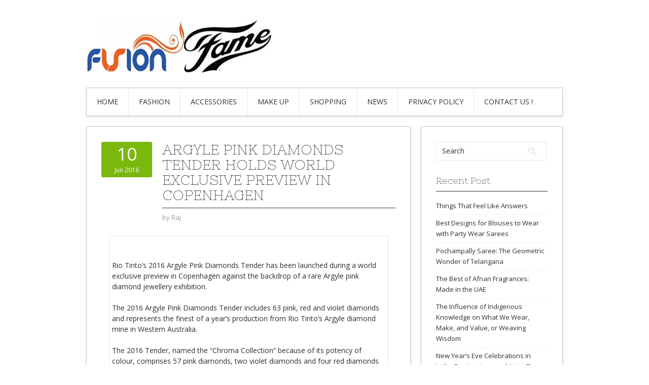

--- FILE ---
content_type: text/html; charset=UTF-8
request_url: https://fusionfame.com/argyle-pink-diamonds-tender-holds-world-exclusive-preview-copenhagen/
body_size: 11157
content:
<!DOCTYPE html>
<html lang="en-US">
<head>
<meta charset="UTF-8">
<meta name="viewport" content="width=device-width, initial-scale=1">
<link rel="profile" href="https://gmpg.org/xfn/11">
<link rel="pingback" href="https://fusionfame.com/xmlrpc.php">
<link rel="stylesheet" href="https://fusionfame.com/wp-content/themes/contango/style.css" type="text/css" media="all" />

<meta name='robots' content='index, follow, max-image-preview:large, max-snippet:-1, max-video-preview:-1' />
	<style>img:is([sizes="auto" i], [sizes^="auto," i]) { contain-intrinsic-size: 3000px 1500px }</style>
	
	<!-- This site is optimized with the Yoast SEO plugin v25.7 - https://yoast.com/wordpress/plugins/seo/ -->
	<title>Argyle Pink Diamonds Tender holds world exclusive preview in Copenhagen - Fusion Fame</title>
	<link rel="canonical" href="https://fusionfame.com/argyle-pink-diamonds-tender-holds-world-exclusive-preview-copenhagen/" />
	<meta property="og:locale" content="en_US" />
	<meta property="og:type" content="article" />
	<meta property="og:title" content="Argyle Pink Diamonds Tender holds world exclusive preview in Copenhagen - Fusion Fame" />
	<meta property="og:description" content="Rio Tinto’s 2016 Argyle Pink Diamonds Tender has been launched during a world exclusive preview in Copenhagen against the backdrop of a rare Argyle pink diamond jewellery exhibition. The 2016 Argyle Pink Diamonds Tender includes 63 pink, red and violet diamonds and represents the finest of a year’s production from Rio Tinto’s Argyle diamond mine &hellip; Read More &rarr;" />
	<meta property="og:url" content="https://fusionfame.com/argyle-pink-diamonds-tender-holds-world-exclusive-preview-copenhagen/" />
	<meta property="og:site_name" content="Fusion Fame" />
	<meta property="article:published_time" content="2016-06-10T07:00:48+00:00" />
	<meta property="og:image" content="https://fusionfame.com/wp-content/uploads/2016/06/JNA_0608_14673_CP01.jpg" />
	<meta property="og:image:width" content="250" />
	<meta property="og:image:height" content="167" />
	<meta property="og:image:type" content="image/jpeg" />
	<meta name="author" content="Raj" />
	<meta name="twitter:card" content="summary_large_image" />
	<meta name="twitter:label1" content="Written by" />
	<meta name="twitter:data1" content="Raj" />
	<meta name="twitter:label2" content="Est. reading time" />
	<meta name="twitter:data2" content="2 minutes" />
	<script type="application/ld+json" class="yoast-schema-graph">{"@context":"https://schema.org","@graph":[{"@type":"WebPage","@id":"https://fusionfame.com/argyle-pink-diamonds-tender-holds-world-exclusive-preview-copenhagen/","url":"https://fusionfame.com/argyle-pink-diamonds-tender-holds-world-exclusive-preview-copenhagen/","name":"Argyle Pink Diamonds Tender holds world exclusive preview in Copenhagen - Fusion Fame","isPartOf":{"@id":"https://fusionfame.com/#website"},"primaryImageOfPage":{"@id":"https://fusionfame.com/argyle-pink-diamonds-tender-holds-world-exclusive-preview-copenhagen/#primaryimage"},"image":{"@id":"https://fusionfame.com/argyle-pink-diamonds-tender-holds-world-exclusive-preview-copenhagen/#primaryimage"},"thumbnailUrl":"https://fusionfame.com/wp-content/uploads/2016/06/JNA_0608_14673_CP01.jpg","datePublished":"2016-06-10T07:00:48+00:00","author":{"@id":"https://fusionfame.com/#/schema/person/753907d15fd143c8bf59239a827f94e3"},"breadcrumb":{"@id":"https://fusionfame.com/argyle-pink-diamonds-tender-holds-world-exclusive-preview-copenhagen/#breadcrumb"},"inLanguage":"en-US","potentialAction":[{"@type":"ReadAction","target":["https://fusionfame.com/argyle-pink-diamonds-tender-holds-world-exclusive-preview-copenhagen/"]}]},{"@type":"ImageObject","inLanguage":"en-US","@id":"https://fusionfame.com/argyle-pink-diamonds-tender-holds-world-exclusive-preview-copenhagen/#primaryimage","url":"https://fusionfame.com/wp-content/uploads/2016/06/JNA_0608_14673_CP01.jpg","contentUrl":"https://fusionfame.com/wp-content/uploads/2016/06/JNA_0608_14673_CP01.jpg","width":250,"height":167},{"@type":"BreadcrumbList","@id":"https://fusionfame.com/argyle-pink-diamonds-tender-holds-world-exclusive-preview-copenhagen/#breadcrumb","itemListElement":[{"@type":"ListItem","position":1,"name":"Home","item":"https://fusionfame.com/"},{"@type":"ListItem","position":2,"name":"Argyle Pink Diamonds Tender holds world exclusive preview in Copenhagen"}]},{"@type":"WebSite","@id":"https://fusionfame.com/#website","url":"https://fusionfame.com/","name":"Fusion Fame","description":"The Ultimate Secret Of Fusion Fame","potentialAction":[{"@type":"SearchAction","target":{"@type":"EntryPoint","urlTemplate":"https://fusionfame.com/?s={search_term_string}"},"query-input":{"@type":"PropertyValueSpecification","valueRequired":true,"valueName":"search_term_string"}}],"inLanguage":"en-US"},{"@type":"Person","@id":"https://fusionfame.com/#/schema/person/753907d15fd143c8bf59239a827f94e3","name":"Raj","image":{"@type":"ImageObject","inLanguage":"en-US","@id":"https://fusionfame.com/#/schema/person/image/","url":"https://secure.gravatar.com/avatar/c81c4e5952a91f62b9a716d29a52175aa1955ef6bd5013b4c35cdf5288e1b13a?s=96&d=mm&r=g","contentUrl":"https://secure.gravatar.com/avatar/c81c4e5952a91f62b9a716d29a52175aa1955ef6bd5013b4c35cdf5288e1b13a?s=96&d=mm&r=g","caption":"Raj"},"url":"https://fusionfame.com/author/rajdeep/"}]}</script>
	<!-- / Yoast SEO plugin. -->


<link rel='dns-prefetch' href='//fonts.googleapis.com' />
<link rel="alternate" type="application/rss+xml" title="Fusion Fame &raquo; Feed" href="https://fusionfame.com/feed/" />
<link rel="alternate" type="application/rss+xml" title="Fusion Fame &raquo; Comments Feed" href="https://fusionfame.com/comments/feed/" />
<script type="text/javascript">
/* <![CDATA[ */
window._wpemojiSettings = {"baseUrl":"https:\/\/s.w.org\/images\/core\/emoji\/16.0.1\/72x72\/","ext":".png","svgUrl":"https:\/\/s.w.org\/images\/core\/emoji\/16.0.1\/svg\/","svgExt":".svg","source":{"concatemoji":"https:\/\/fusionfame.com\/wp-includes\/js\/wp-emoji-release.min.js?ver=6.8.2"}};
/*! This file is auto-generated */
!function(s,n){var o,i,e;function c(e){try{var t={supportTests:e,timestamp:(new Date).valueOf()};sessionStorage.setItem(o,JSON.stringify(t))}catch(e){}}function p(e,t,n){e.clearRect(0,0,e.canvas.width,e.canvas.height),e.fillText(t,0,0);var t=new Uint32Array(e.getImageData(0,0,e.canvas.width,e.canvas.height).data),a=(e.clearRect(0,0,e.canvas.width,e.canvas.height),e.fillText(n,0,0),new Uint32Array(e.getImageData(0,0,e.canvas.width,e.canvas.height).data));return t.every(function(e,t){return e===a[t]})}function u(e,t){e.clearRect(0,0,e.canvas.width,e.canvas.height),e.fillText(t,0,0);for(var n=e.getImageData(16,16,1,1),a=0;a<n.data.length;a++)if(0!==n.data[a])return!1;return!0}function f(e,t,n,a){switch(t){case"flag":return n(e,"\ud83c\udff3\ufe0f\u200d\u26a7\ufe0f","\ud83c\udff3\ufe0f\u200b\u26a7\ufe0f")?!1:!n(e,"\ud83c\udde8\ud83c\uddf6","\ud83c\udde8\u200b\ud83c\uddf6")&&!n(e,"\ud83c\udff4\udb40\udc67\udb40\udc62\udb40\udc65\udb40\udc6e\udb40\udc67\udb40\udc7f","\ud83c\udff4\u200b\udb40\udc67\u200b\udb40\udc62\u200b\udb40\udc65\u200b\udb40\udc6e\u200b\udb40\udc67\u200b\udb40\udc7f");case"emoji":return!a(e,"\ud83e\udedf")}return!1}function g(e,t,n,a){var r="undefined"!=typeof WorkerGlobalScope&&self instanceof WorkerGlobalScope?new OffscreenCanvas(300,150):s.createElement("canvas"),o=r.getContext("2d",{willReadFrequently:!0}),i=(o.textBaseline="top",o.font="600 32px Arial",{});return e.forEach(function(e){i[e]=t(o,e,n,a)}),i}function t(e){var t=s.createElement("script");t.src=e,t.defer=!0,s.head.appendChild(t)}"undefined"!=typeof Promise&&(o="wpEmojiSettingsSupports",i=["flag","emoji"],n.supports={everything:!0,everythingExceptFlag:!0},e=new Promise(function(e){s.addEventListener("DOMContentLoaded",e,{once:!0})}),new Promise(function(t){var n=function(){try{var e=JSON.parse(sessionStorage.getItem(o));if("object"==typeof e&&"number"==typeof e.timestamp&&(new Date).valueOf()<e.timestamp+604800&&"object"==typeof e.supportTests)return e.supportTests}catch(e){}return null}();if(!n){if("undefined"!=typeof Worker&&"undefined"!=typeof OffscreenCanvas&&"undefined"!=typeof URL&&URL.createObjectURL&&"undefined"!=typeof Blob)try{var e="postMessage("+g.toString()+"("+[JSON.stringify(i),f.toString(),p.toString(),u.toString()].join(",")+"));",a=new Blob([e],{type:"text/javascript"}),r=new Worker(URL.createObjectURL(a),{name:"wpTestEmojiSupports"});return void(r.onmessage=function(e){c(n=e.data),r.terminate(),t(n)})}catch(e){}c(n=g(i,f,p,u))}t(n)}).then(function(e){for(var t in e)n.supports[t]=e[t],n.supports.everything=n.supports.everything&&n.supports[t],"flag"!==t&&(n.supports.everythingExceptFlag=n.supports.everythingExceptFlag&&n.supports[t]);n.supports.everythingExceptFlag=n.supports.everythingExceptFlag&&!n.supports.flag,n.DOMReady=!1,n.readyCallback=function(){n.DOMReady=!0}}).then(function(){return e}).then(function(){var e;n.supports.everything||(n.readyCallback(),(e=n.source||{}).concatemoji?t(e.concatemoji):e.wpemoji&&e.twemoji&&(t(e.twemoji),t(e.wpemoji)))}))}((window,document),window._wpemojiSettings);
/* ]]> */
</script>
<style id='wp-emoji-styles-inline-css' type='text/css'>

	img.wp-smiley, img.emoji {
		display: inline !important;
		border: none !important;
		box-shadow: none !important;
		height: 1em !important;
		width: 1em !important;
		margin: 0 0.07em !important;
		vertical-align: -0.1em !important;
		background: none !important;
		padding: 0 !important;
	}
</style>
<link rel='stylesheet' id='wp-block-library-css' href='https://fusionfame.com/wp-includes/css/dist/block-library/style.min.css?ver=6.8.2' type='text/css' media='all' />
<style id='classic-theme-styles-inline-css' type='text/css'>
/*! This file is auto-generated */
.wp-block-button__link{color:#fff;background-color:#32373c;border-radius:9999px;box-shadow:none;text-decoration:none;padding:calc(.667em + 2px) calc(1.333em + 2px);font-size:1.125em}.wp-block-file__button{background:#32373c;color:#fff;text-decoration:none}
</style>
<style id='global-styles-inline-css' type='text/css'>
:root{--wp--preset--aspect-ratio--square: 1;--wp--preset--aspect-ratio--4-3: 4/3;--wp--preset--aspect-ratio--3-4: 3/4;--wp--preset--aspect-ratio--3-2: 3/2;--wp--preset--aspect-ratio--2-3: 2/3;--wp--preset--aspect-ratio--16-9: 16/9;--wp--preset--aspect-ratio--9-16: 9/16;--wp--preset--color--black: #000000;--wp--preset--color--cyan-bluish-gray: #abb8c3;--wp--preset--color--white: #ffffff;--wp--preset--color--pale-pink: #f78da7;--wp--preset--color--vivid-red: #cf2e2e;--wp--preset--color--luminous-vivid-orange: #ff6900;--wp--preset--color--luminous-vivid-amber: #fcb900;--wp--preset--color--light-green-cyan: #7bdcb5;--wp--preset--color--vivid-green-cyan: #00d084;--wp--preset--color--pale-cyan-blue: #8ed1fc;--wp--preset--color--vivid-cyan-blue: #0693e3;--wp--preset--color--vivid-purple: #9b51e0;--wp--preset--gradient--vivid-cyan-blue-to-vivid-purple: linear-gradient(135deg,rgba(6,147,227,1) 0%,rgb(155,81,224) 100%);--wp--preset--gradient--light-green-cyan-to-vivid-green-cyan: linear-gradient(135deg,rgb(122,220,180) 0%,rgb(0,208,130) 100%);--wp--preset--gradient--luminous-vivid-amber-to-luminous-vivid-orange: linear-gradient(135deg,rgba(252,185,0,1) 0%,rgba(255,105,0,1) 100%);--wp--preset--gradient--luminous-vivid-orange-to-vivid-red: linear-gradient(135deg,rgba(255,105,0,1) 0%,rgb(207,46,46) 100%);--wp--preset--gradient--very-light-gray-to-cyan-bluish-gray: linear-gradient(135deg,rgb(238,238,238) 0%,rgb(169,184,195) 100%);--wp--preset--gradient--cool-to-warm-spectrum: linear-gradient(135deg,rgb(74,234,220) 0%,rgb(151,120,209) 20%,rgb(207,42,186) 40%,rgb(238,44,130) 60%,rgb(251,105,98) 80%,rgb(254,248,76) 100%);--wp--preset--gradient--blush-light-purple: linear-gradient(135deg,rgb(255,206,236) 0%,rgb(152,150,240) 100%);--wp--preset--gradient--blush-bordeaux: linear-gradient(135deg,rgb(254,205,165) 0%,rgb(254,45,45) 50%,rgb(107,0,62) 100%);--wp--preset--gradient--luminous-dusk: linear-gradient(135deg,rgb(255,203,112) 0%,rgb(199,81,192) 50%,rgb(65,88,208) 100%);--wp--preset--gradient--pale-ocean: linear-gradient(135deg,rgb(255,245,203) 0%,rgb(182,227,212) 50%,rgb(51,167,181) 100%);--wp--preset--gradient--electric-grass: linear-gradient(135deg,rgb(202,248,128) 0%,rgb(113,206,126) 100%);--wp--preset--gradient--midnight: linear-gradient(135deg,rgb(2,3,129) 0%,rgb(40,116,252) 100%);--wp--preset--font-size--small: 13px;--wp--preset--font-size--medium: 20px;--wp--preset--font-size--large: 36px;--wp--preset--font-size--x-large: 42px;--wp--preset--spacing--20: 0.44rem;--wp--preset--spacing--30: 0.67rem;--wp--preset--spacing--40: 1rem;--wp--preset--spacing--50: 1.5rem;--wp--preset--spacing--60: 2.25rem;--wp--preset--spacing--70: 3.38rem;--wp--preset--spacing--80: 5.06rem;--wp--preset--shadow--natural: 6px 6px 9px rgba(0, 0, 0, 0.2);--wp--preset--shadow--deep: 12px 12px 50px rgba(0, 0, 0, 0.4);--wp--preset--shadow--sharp: 6px 6px 0px rgba(0, 0, 0, 0.2);--wp--preset--shadow--outlined: 6px 6px 0px -3px rgba(255, 255, 255, 1), 6px 6px rgba(0, 0, 0, 1);--wp--preset--shadow--crisp: 6px 6px 0px rgba(0, 0, 0, 1);}:where(.is-layout-flex){gap: 0.5em;}:where(.is-layout-grid){gap: 0.5em;}body .is-layout-flex{display: flex;}.is-layout-flex{flex-wrap: wrap;align-items: center;}.is-layout-flex > :is(*, div){margin: 0;}body .is-layout-grid{display: grid;}.is-layout-grid > :is(*, div){margin: 0;}:where(.wp-block-columns.is-layout-flex){gap: 2em;}:where(.wp-block-columns.is-layout-grid){gap: 2em;}:where(.wp-block-post-template.is-layout-flex){gap: 1.25em;}:where(.wp-block-post-template.is-layout-grid){gap: 1.25em;}.has-black-color{color: var(--wp--preset--color--black) !important;}.has-cyan-bluish-gray-color{color: var(--wp--preset--color--cyan-bluish-gray) !important;}.has-white-color{color: var(--wp--preset--color--white) !important;}.has-pale-pink-color{color: var(--wp--preset--color--pale-pink) !important;}.has-vivid-red-color{color: var(--wp--preset--color--vivid-red) !important;}.has-luminous-vivid-orange-color{color: var(--wp--preset--color--luminous-vivid-orange) !important;}.has-luminous-vivid-amber-color{color: var(--wp--preset--color--luminous-vivid-amber) !important;}.has-light-green-cyan-color{color: var(--wp--preset--color--light-green-cyan) !important;}.has-vivid-green-cyan-color{color: var(--wp--preset--color--vivid-green-cyan) !important;}.has-pale-cyan-blue-color{color: var(--wp--preset--color--pale-cyan-blue) !important;}.has-vivid-cyan-blue-color{color: var(--wp--preset--color--vivid-cyan-blue) !important;}.has-vivid-purple-color{color: var(--wp--preset--color--vivid-purple) !important;}.has-black-background-color{background-color: var(--wp--preset--color--black) !important;}.has-cyan-bluish-gray-background-color{background-color: var(--wp--preset--color--cyan-bluish-gray) !important;}.has-white-background-color{background-color: var(--wp--preset--color--white) !important;}.has-pale-pink-background-color{background-color: var(--wp--preset--color--pale-pink) !important;}.has-vivid-red-background-color{background-color: var(--wp--preset--color--vivid-red) !important;}.has-luminous-vivid-orange-background-color{background-color: var(--wp--preset--color--luminous-vivid-orange) !important;}.has-luminous-vivid-amber-background-color{background-color: var(--wp--preset--color--luminous-vivid-amber) !important;}.has-light-green-cyan-background-color{background-color: var(--wp--preset--color--light-green-cyan) !important;}.has-vivid-green-cyan-background-color{background-color: var(--wp--preset--color--vivid-green-cyan) !important;}.has-pale-cyan-blue-background-color{background-color: var(--wp--preset--color--pale-cyan-blue) !important;}.has-vivid-cyan-blue-background-color{background-color: var(--wp--preset--color--vivid-cyan-blue) !important;}.has-vivid-purple-background-color{background-color: var(--wp--preset--color--vivid-purple) !important;}.has-black-border-color{border-color: var(--wp--preset--color--black) !important;}.has-cyan-bluish-gray-border-color{border-color: var(--wp--preset--color--cyan-bluish-gray) !important;}.has-white-border-color{border-color: var(--wp--preset--color--white) !important;}.has-pale-pink-border-color{border-color: var(--wp--preset--color--pale-pink) !important;}.has-vivid-red-border-color{border-color: var(--wp--preset--color--vivid-red) !important;}.has-luminous-vivid-orange-border-color{border-color: var(--wp--preset--color--luminous-vivid-orange) !important;}.has-luminous-vivid-amber-border-color{border-color: var(--wp--preset--color--luminous-vivid-amber) !important;}.has-light-green-cyan-border-color{border-color: var(--wp--preset--color--light-green-cyan) !important;}.has-vivid-green-cyan-border-color{border-color: var(--wp--preset--color--vivid-green-cyan) !important;}.has-pale-cyan-blue-border-color{border-color: var(--wp--preset--color--pale-cyan-blue) !important;}.has-vivid-cyan-blue-border-color{border-color: var(--wp--preset--color--vivid-cyan-blue) !important;}.has-vivid-purple-border-color{border-color: var(--wp--preset--color--vivid-purple) !important;}.has-vivid-cyan-blue-to-vivid-purple-gradient-background{background: var(--wp--preset--gradient--vivid-cyan-blue-to-vivid-purple) !important;}.has-light-green-cyan-to-vivid-green-cyan-gradient-background{background: var(--wp--preset--gradient--light-green-cyan-to-vivid-green-cyan) !important;}.has-luminous-vivid-amber-to-luminous-vivid-orange-gradient-background{background: var(--wp--preset--gradient--luminous-vivid-amber-to-luminous-vivid-orange) !important;}.has-luminous-vivid-orange-to-vivid-red-gradient-background{background: var(--wp--preset--gradient--luminous-vivid-orange-to-vivid-red) !important;}.has-very-light-gray-to-cyan-bluish-gray-gradient-background{background: var(--wp--preset--gradient--very-light-gray-to-cyan-bluish-gray) !important;}.has-cool-to-warm-spectrum-gradient-background{background: var(--wp--preset--gradient--cool-to-warm-spectrum) !important;}.has-blush-light-purple-gradient-background{background: var(--wp--preset--gradient--blush-light-purple) !important;}.has-blush-bordeaux-gradient-background{background: var(--wp--preset--gradient--blush-bordeaux) !important;}.has-luminous-dusk-gradient-background{background: var(--wp--preset--gradient--luminous-dusk) !important;}.has-pale-ocean-gradient-background{background: var(--wp--preset--gradient--pale-ocean) !important;}.has-electric-grass-gradient-background{background: var(--wp--preset--gradient--electric-grass) !important;}.has-midnight-gradient-background{background: var(--wp--preset--gradient--midnight) !important;}.has-small-font-size{font-size: var(--wp--preset--font-size--small) !important;}.has-medium-font-size{font-size: var(--wp--preset--font-size--medium) !important;}.has-large-font-size{font-size: var(--wp--preset--font-size--large) !important;}.has-x-large-font-size{font-size: var(--wp--preset--font-size--x-large) !important;}
:where(.wp-block-post-template.is-layout-flex){gap: 1.25em;}:where(.wp-block-post-template.is-layout-grid){gap: 1.25em;}
:where(.wp-block-columns.is-layout-flex){gap: 2em;}:where(.wp-block-columns.is-layout-grid){gap: 2em;}
:root :where(.wp-block-pullquote){font-size: 1.5em;line-height: 1.6;}
</style>
<link rel='stylesheet' id='toc-screen-css' href='https://fusionfame.com/wp-content/plugins/table-of-contents-plus/screen.min.css?ver=2411.1' type='text/css' media='all' />
<link rel='stylesheet' id='contango-css-960-css' href='https://fusionfame.com/wp-content/themes/contango/lib/css/960.css?ver=6.8.2' type='text/css' media='all' />
<link rel='stylesheet' id='contango-google-fonts-css' href='https://fonts.googleapis.com/css?family=Open+Sans%7CNixie+One&#038;ver=6.8.2' type='text/css' media='all' />
<script type="text/javascript" src="https://fusionfame.com/wp-includes/js/jquery/jquery.min.js?ver=3.7.1" id="jquery-core-js"></script>
<script type="text/javascript" src="https://fusionfame.com/wp-includes/js/jquery/jquery-migrate.min.js?ver=3.4.1" id="jquery-migrate-js"></script>
<link rel="https://api.w.org/" href="https://fusionfame.com/wp-json/" /><link rel="alternate" title="JSON" type="application/json" href="https://fusionfame.com/wp-json/wp/v2/posts/1066" /><link rel="EditURI" type="application/rsd+xml" title="RSD" href="https://fusionfame.com/xmlrpc.php?rsd" />
<meta name="generator" content="WordPress 6.8.2" />
<link rel='shortlink' href='https://fusionfame.com/?p=1066' />
<link rel="alternate" title="oEmbed (JSON)" type="application/json+oembed" href="https://fusionfame.com/wp-json/oembed/1.0/embed?url=https%3A%2F%2Ffusionfame.com%2Fargyle-pink-diamonds-tender-holds-world-exclusive-preview-copenhagen%2F" />
<link rel="alternate" title="oEmbed (XML)" type="text/xml+oembed" href="https://fusionfame.com/wp-json/oembed/1.0/embed?url=https%3A%2F%2Ffusionfame.com%2Fargyle-pink-diamonds-tender-holds-world-exclusive-preview-copenhagen%2F&#038;format=xml" />
<style type="text/css">body.custom-background { background: #ffffff; }</style>
</head>

<body data-rsssl=1 class="wp-singular post-template-default single single-post postid-1066 single-format-standard custom-background wp-theme-contango">
<div id="page" class="wrapper hfeed site">

  <header id="masthead" class="site-header" role="banner">
    <div class="container_16 clearfix">
      <div class="grid_16">
        <div id="headimg">

    
  <div id="logo-image">
    <a href="https://fusionfame.com/"><img src="https://fusionfame.com/wp-content/uploads/2016/04/cropped-1st.jpg" width="366" height="113" alt="Fusion Fame" /></a>
  </div><!-- end of #logo -->
  
  
</div>      </div>
    </div>
  </header><!-- #masthead -->


  <div class="container_16 clearfix">
    <nav id="site-navigation" class="grid_16 main-navigation" role="navigation">
      <div class="menu clearfix"><ul id="menu-home" class="sf-menu"><li id="menu-item-582" class="menu-item menu-item-type-custom menu-item-object-custom menu-item-home menu-item-582"><a href="https://fusionfame.com/">Home</a></li>
<li id="menu-item-588" class="menu-item menu-item-type-taxonomy menu-item-object-category menu-item-has-children menu-item-588"><a href="https://fusionfame.com/category/fashion/">Fashion</a>
<ul class="sub-menu">
	<li id="menu-item-587" class="menu-item menu-item-type-taxonomy menu-item-object-category menu-item-587"><a href="https://fusionfame.com/category/designer-collection/">Designer Collection</a></li>
	<li id="menu-item-586" class="menu-item menu-item-type-taxonomy menu-item-object-category menu-item-586"><a href="https://fusionfame.com/category/apparels/">Apparels</a></li>
</ul>
</li>
<li id="menu-item-585" class="menu-item menu-item-type-taxonomy menu-item-object-category menu-item-has-children menu-item-585"><a href="https://fusionfame.com/category/accessories/">Accessories</a>
<ul class="sub-menu">
	<li id="menu-item-589" class="menu-item menu-item-type-taxonomy menu-item-object-category current-post-ancestor current-menu-parent current-post-parent menu-item-589"><a href="https://fusionfame.com/category/jewellery/">Jewellery</a></li>
	<li id="menu-item-592" class="menu-item menu-item-type-taxonomy menu-item-object-category menu-item-592"><a href="https://fusionfame.com/category/perfume/">Perfume</a></li>
</ul>
</li>
<li id="menu-item-590" class="menu-item menu-item-type-taxonomy menu-item-object-category menu-item-590"><a href="https://fusionfame.com/category/make-up/">Make Up</a></li>
<li id="menu-item-593" class="menu-item menu-item-type-taxonomy menu-item-object-category menu-item-593"><a href="https://fusionfame.com/category/shopping/">Shopping</a></li>
<li id="menu-item-591" class="menu-item menu-item-type-taxonomy menu-item-object-category menu-item-591"><a href="https://fusionfame.com/category/news/">News</a></li>
<li id="menu-item-7526" class="menu-item menu-item-type-post_type menu-item-object-page menu-item-7526"><a href="https://fusionfame.com/privacy-policy/">Privacy Policy</a></li>
<li id="menu-item-7527" class="menu-item menu-item-type-post_type menu-item-object-page menu-item-7527"><a href="https://fusionfame.com/contact-us/">Contact Us !</a></li>
</ul></div>    </nav><!-- #site-navigation -->
  </div>
<div id="content" class="site-content clearfix">

      
  <div class="container_16 clearfix">
    
    <div class="grid_11">
      
      <div id="primary" class="content-area">
        <main id="main" class="site-main" role="main">
  	  
      	  
                      
                            
                <article id="post-1066" class="post-1066 post type-post status-publish format-standard has-post-thumbnail hentry category-jewellery tag-argyle tag-copenhagen tag-diamonds tag-exclusive tag-holds tag-in tag-pink tag-preview tag-tender tag-world">
  
  <div class="entry-meta-group clearfix">
    <div class="grid_2 alpha">
      <time class="entry-date entry-time updated" datetime="2016-06-10T07:00:48+00:00"><a href="https://fusionfame.com/argyle-pink-diamonds-tender-holds-world-exclusive-preview-copenhagen/" title="June 10, 2016 7:00 am" rel="bookmark"><span class="entry-date-day">10</span><span class="entry-date-month-year">Jun 2016</span></a></time>    </div>
    <div class="grid_8 omega">
      <h1 class="entry-title entry-title-single">Argyle Pink Diamonds Tender holds world exclusive preview in Copenhagen</h1>
      <div class="entry-meta">    
		<span class="entry-author author vcard">by <a href="https://fusionfame.com/author/rajdeep/" title="by Raj" rel="author"><span class="entry-author-name fn">Raj</span></a></span>      </div><!-- .entry-meta -->
    </div>
  </div>
  
  <div class="entry-content clearfix">
  	<table border="0" width="100%" cellpadding="2">
<tbody>
<tr>
<td valign="top"><img decoding="async" src="https://www.jewellerynewsasia.com/files/jna/news/2016-06/JNA_0608_14673_CP01.jpg" alt="" /></p>
<p>Rio Tinto’s 2016 Argyle Pink Diamonds Tender has been launched during a world exclusive preview in Copenhagen against the backdrop of a rare Argyle pink diamond jewellery exhibition.</p>
<p>The 2016 Argyle Pink Diamonds Tender includes 63 pink, red and violet diamonds and represents the finest of a year’s production from Rio Tinto’s Argyle diamond mine in Western Australia.</p>
<p>The 2016 Tender, named the “Chroma Collection” because of its potency of colour, comprises 57 pink diamonds, two violet diamonds and four red diamonds and weighs a total of 58.24 carats.</p>
<p>The Argyle Violet, a 2.83-carat oval-shaped violet diamond, is the dazzling centrepiece of the 2016 Argyle Pink Diamonds Tender. It is the largest violet diamond ever recovered from the Argyle mine – the only source of hydrogen-rich violet diamonds in the world, according to the miner. Violet diamonds are extremely rare – with just 12 carats of polished diamonds coming from the Argyle mine and included in the iconic tender over 32 years.</p>
<p>“The 2016 Argyle Pink Diamonds Tender is an exceptional offering to the world’s most astute diamond collectors. The Chroma Collection is one of the finest we have ever seen across all rarity factors with an unprecedented spectrum of colour, size and clarity. We are already seeing strong global interest from established and emerging markets,” Rio Tinto Diamonds &amp; Minerals Chief Executive Alan Davies said.</p>
<p>All the diamonds in the 2016 Argyle Pink Diamonds Tender have been recovered from the Argyle underground mine, which became fully operational in 2015.</p>
<p>“This year’s Argyle Pink Diamonds Tender is extraordinary and is testament to the unique Argyle ore body that continues to produce the world’s rarest gems,” Rio Tinto Diamonds Managing Director Simon Trott noted.</p>
<p>The collection comprises five “hero” diamonds selected for their unique beauty and named to ensure there is a permanent record of their contribution to the history of the world’s most important diamonds. These are:</p>
<p>• Lot 1: Argyle Violet, 2.83-carat oval-shaped violet diamond<br />
• Lot 2: Argyle Ultra, 1.11-carat pear-shaped violet diamond<br />
• Lot 3: Argyle Viva, 1.21-carat pear-shaped vivid purple-pink diamond<br />
• Lot 4: Argyle Thea, 2.24-carat radiant-cut vivid purplish pink diamond<br />
• Lot 5: Argyle Aria, 1.09-carat oval-shaped fancy red diamond<br />
The world exclusive preview of the 2016 Argyle Pink Diamonds Tender was showcased in Copenhagen alongside a unique exhibition of rare pink diamond jewellery, in recognition of the importance of Denmark in the story of Australia’s most valuable gems. The exhibition was hosted by Denmark’s premier luxury jeweller Hartmann’s at the Moltkes Palace in Copenhagen.</p>
<p>Following the Copenhagen exclusive preview, the 2016 Argyle Pink Diamonds Tender will be showcased during invitation-only viewings in Hong Kong, New York and Perth, and bids will close on October 12.</td>
</tr>
</tbody>
</table>
  </div> <!-- end .entry-content -->
  
    
  <div class="entry-meta-bottom">
  <span class="cat-links"><span class="entry-utility-prep entry-utility-prep-cat-links">Posted in:</span> <a href="https://fusionfame.com/category/jewellery/" rel="category tag">Jewellery</a></span><span class="entry-meta-sep"> &sdot; </span><span class="tag-links"><span class="entry-utility-prep entry-utility-prep-tag-links">Tagged:</span> <a href="https://fusionfame.com/tag/argyle/" rel="tag">Argyle</a>, <a href="https://fusionfame.com/tag/copenhagen/" rel="tag">Copenhagen</a>, <a href="https://fusionfame.com/tag/diamonds/" rel="tag">DIAMONDS</a>, <a href="https://fusionfame.com/tag/exclusive/" rel="tag">exclusive</a>, <a href="https://fusionfame.com/tag/holds/" rel="tag">holds</a>, <a href="https://fusionfame.com/tag/in/" rel="tag">in</a>, <a href="https://fusionfame.com/tag/pink/" rel="tag">Pink’</a>, <a href="https://fusionfame.com/tag/preview/" rel="tag">preview</a>, <a href="https://fusionfame.com/tag/tender/" rel="tag">Tender</a>, <a href="https://fusionfame.com/tag/world/" rel="tag">World</a></span>  </div><!-- .entry-meta -->

</article> <!-- end #post-1066 .post_class -->

 

              
                          
                      
          <div id="loop-nav-singlular-post" class="clearfix">
  <h3 class="assistive-text">Post Navigation</h3>
  <div class="loop-nav-previous grid_5 alpha">
    <a href="https://fusionfame.com/chinas-k-gold-market-enters-new-chapter-growth/" rel="prev"><span class="meta-nav">&larr;</span> Previous Post</a>  </div>
  <div class="loop-nav-next grid_5 omega">
	<a href="https://fusionfame.com/hrd-antwerp-hold-gemstone-symposium-belgium/" rel="next">Next Post <span class="meta-nav">&rarr;</span></a>  </div>
</div><!-- end #loop-nav-singular-post -->
      
        </main><!-- #main -->
      </div><!-- #primary -->
    
    </div> <!-- end .grid_11 -->
    
    <div id="secondary" class="grid_5 widget-area" role="complementary">
  <div id="sidebar">
  
	<aside id="search-2" class="widget widget_search widget-widget_search clearfix"><div class="widget-wrap widget-inside"><div class="search">
  <form method="get" class="searchform" action="https://fusionfame.com/">
    <label for="s" class="assistive-text">Search for:</label>
    <input type="text" class="field" name="s" id="s" value="Search" onfocus="if(this.value==this.defaultValue)this.value='';" onblur="if(this.value=='')this.value=this.defaultValue;" />
    <input type="submit" class="submit" name="submit" id="searchsubmit" value="Search" />
  </form>
</div><!-- end .search --></div></aside>
		<aside id="recent-posts-2" class="widget widget_recent_entries widget-widget_recent_entries clearfix"><div class="widget-wrap widget-inside">
		<h3 class="widget-title">Recent Post</h3>
		<ul>
											<li>
					<a href="https://fusionfame.com/things-that-feel-like-answers/">Things That Feel Like Answers</a>
									</li>
											<li>
					<a href="https://fusionfame.com/best-designs-for-blouses-to-wear-with-party-wear-sarees/">Best Designs for Blouses to Wear with Party Wear Sarees</a>
									</li>
											<li>
					<a href="https://fusionfame.com/pochampally-saree-the-geometric-wonder-of-telangana/">Pochampally Saree: The Geometric Wonder of Telangana</a>
									</li>
											<li>
					<a href="https://fusionfame.com/the-best-of-afnan-fragrances-made-in-the-uae/">The Best of Afnan Fragrances: Made in the UAE</a>
									</li>
											<li>
					<a href="https://fusionfame.com/the-influence-of-indigenous-knowledge-on-what-we-wear-make-and-value-or-weaving-wisdom/">The Influence of Indigenous Knowledge on What We Wear, Make, and Value, or Weaving Wisdom</a>
									</li>
											<li>
					<a href="https://fusionfame.com/new-years-eve-celebrations-in-india-destinations-and-attire-tips/">New Year’s Eve Celebrations in India: Destinations and Attire Tips</a>
									</li>
											<li>
					<a href="https://fusionfame.com/episode-10-of-know-your-designer-masaba/">Episode 10 of Know Your Designer: Masaba</a>
									</li>
											<li>
					<a href="https://fusionfame.com/kohinoor-and-padma-cut-the-diamond-that-was-and-the-diamond-that-blooms/">Kohinoor and Padma Cut: The Diamond That Was and the Diamond That Blooms</a>
									</li>
											<li>
					<a href="https://fusionfame.com/101-fashion-blog-post-ideas-from-our-ultimate-list/">101 Fashion Blog Post Ideas from Our Ultimate List</a>
									</li>
											<li>
					<a href="https://fusionfame.com/top-classic-christmas-scents/">Top Classic Christmas Scents</a>
									</li>
											<li>
					<a href="https://fusionfame.com/top-4-minimalist-bridal-jewellery-inspired-by-bollywood-weddings/">Top 4 Minimalist Bridal Jewellery Inspired by Bollywood Weddings</a>
									</li>
											<li>
					<a href="https://fusionfame.com/how-to-dress-properly-for-indian-festivals-in-the-united-states-etiquette-fashion-rules-and-avoidable-errors/">How to Dress Properly for Indian Festivals in the United States: Etiquette, Fashion Rules, and Avoidable Errors</a>
									</li>
											<li>
					<a href="https://fusionfame.com/how-to-keep-your-jewellery-shining-this-festive-season/">How to Keep Your Jewellery Shining This Festive Season?</a>
									</li>
											<li>
					<a href="https://fusionfame.com/this-iconic-white-slip-dress-was-worn-by-alia-bhatt-here-are-five-reasons-why-you-should-own-one-too/">This iconic white slip dress was worn by Alia Bhatt; here are five reasons why you should own one too</a>
									</li>
											<li>
					<a href="https://fusionfame.com/from-puja-to-party-seasons-best-4-versatile-earrings-for-the-festival/">From Puja To Party: Seasons Best 4 Versatile Earrings For The Festival</a>
									</li>
											<li>
					<a href="https://fusionfame.com/the-art-of-making-toilet-spray-scents-that-kill-odors/">The Art of Making Toilet Spray Scents That Kill Odors</a>
									</li>
											<li>
					<a href="https://fusionfame.com/astrological-diamond-jewellery-for-auspicious-occasions/">Astrological Diamond Jewellery for Auspicious Occasions</a>
									</li>
											<li>
					<a href="https://fusionfame.com/the-benefits-of-using-eye-primers-for-bold-eyeshadows/">The Benefits of Using Eye Primers for Bold Eyeshadows</a>
									</li>
											<li>
					<a href="https://fusionfame.com/why-diamond-engagement-rings-remain-the-timeless-choice-for-modern-brides/">Why Diamond Engagement Rings Remain The Timeless Choice For Modern Brides?</a>
									</li>
					</ul>

		</div></aside><aside id="block-4" class="widget widget_block widget_recent_entries widget-widget_block widget_recent_entries clearfix"><div class="widget-wrap widget-inside"><ul class="wp-block-latest-posts__list is-grid columns-2 wp-block-latest-posts"><li><div class="wp-block-latest-posts__featured-image"><img loading="lazy" decoding="async" width="150" height="150" src="https://fusionfame.com/wp-content/uploads/2026/01/How-to-Answer-What-Do-You-Like-About-Me-Without-Feeling-Awkward-1024x580-1-150x150.jpg" class="attachment-thumbnail size-thumbnail wp-post-image" alt="" style="" /></div><a class="wp-block-latest-posts__post-title" href="https://fusionfame.com/things-that-feel-like-answers/">Things That Feel Like Answers</a></li>
<li><div class="wp-block-latest-posts__featured-image"><img loading="lazy" decoding="async" width="150" height="150" src="https://fusionfame.com/wp-content/uploads/2026/01/35673545a0d038d7021560ac9a950aaa-150x150.jpg" class="attachment-thumbnail size-thumbnail wp-post-image" alt="" style="" /></div><a class="wp-block-latest-posts__post-title" href="https://fusionfame.com/best-designs-for-blouses-to-wear-with-party-wear-sarees/">Best Designs for Blouses to Wear with Party Wear Sarees</a></li>
<li><div class="wp-block-latest-posts__featured-image"><img loading="lazy" decoding="async" width="150" height="150" src="https://fusionfame.com/wp-content/uploads/2026/01/maroon-handloom-mulberry-silk-patola-ikat-pochampally-saree-11-sarees-593-150x150.jpg" class="attachment-thumbnail size-thumbnail wp-post-image" alt="" style="" srcset="https://fusionfame.com/wp-content/uploads/2026/01/maroon-handloom-mulberry-silk-patola-ikat-pochampally-saree-11-sarees-593-150x150.jpg 150w, https://fusionfame.com/wp-content/uploads/2026/01/maroon-handloom-mulberry-silk-patola-ikat-pochampally-saree-11-sarees-593-300x300.jpg 300w, https://fusionfame.com/wp-content/uploads/2026/01/maroon-handloom-mulberry-silk-patola-ikat-pochampally-saree-11-sarees-593-1024x1024.jpg 1024w, https://fusionfame.com/wp-content/uploads/2026/01/maroon-handloom-mulberry-silk-patola-ikat-pochampally-saree-11-sarees-593-768x768.jpg 768w, https://fusionfame.com/wp-content/uploads/2026/01/maroon-handloom-mulberry-silk-patola-ikat-pochampally-saree-11-sarees-593-1536x1536.jpg 1536w, https://fusionfame.com/wp-content/uploads/2026/01/maroon-handloom-mulberry-silk-patola-ikat-pochampally-saree-11-sarees-593.jpg 2000w" sizes="auto, (max-width: 150px) 100vw, 150px" /></div><a class="wp-block-latest-posts__post-title" href="https://fusionfame.com/pochampally-saree-the-geometric-wonder-of-telangana/">Pochampally Saree: The Geometric Wonder of Telangana</a></li>
<li><div class="wp-block-latest-posts__featured-image"><img loading="lazy" decoding="async" width="150" height="150" src="https://fusionfame.com/wp-content/uploads/2025/12/afnan-rare-carbon-eau-de-parfum-men-1024x1024-1-150x150.jpg" class="attachment-thumbnail size-thumbnail wp-post-image" alt="" style="" srcset="https://fusionfame.com/wp-content/uploads/2025/12/afnan-rare-carbon-eau-de-parfum-men-1024x1024-1-150x150.jpg 150w, https://fusionfame.com/wp-content/uploads/2025/12/afnan-rare-carbon-eau-de-parfum-men-1024x1024-1-300x300.jpg 300w, https://fusionfame.com/wp-content/uploads/2025/12/afnan-rare-carbon-eau-de-parfum-men-1024x1024-1-768x768.jpg 768w, https://fusionfame.com/wp-content/uploads/2025/12/afnan-rare-carbon-eau-de-parfum-men-1024x1024-1.jpg 1024w" sizes="auto, (max-width: 150px) 100vw, 150px" /></div><a class="wp-block-latest-posts__post-title" href="https://fusionfame.com/the-best-of-afnan-fragrances-made-in-the-uae/">The Best of Afnan Fragrances: Made in the UAE</a></li>
<li><div class="wp-block-latest-posts__featured-image"><img loading="lazy" decoding="async" width="150" height="150" src="https://fusionfame.com/wp-content/uploads/2025/12/IMG-5864-150x150.jpg" class="attachment-thumbnail size-thumbnail wp-post-image" alt="" style="" /></div><a class="wp-block-latest-posts__post-title" href="https://fusionfame.com/the-influence-of-indigenous-knowledge-on-what-we-wear-make-and-value-or-weaving-wisdom/">The Influence of Indigenous Knowledge on What We Wear, Make, and Value, or Weaving Wisdom</a></li>
<li><div class="wp-block-latest-posts__featured-image"><img loading="lazy" decoding="async" width="150" height="150" src="https://fusionfame.com/wp-content/uploads/2025/12/Rann-images-Blog-1-10-150x150.webp" class="attachment-thumbnail size-thumbnail wp-post-image" alt="" style="" /></div><a class="wp-block-latest-posts__post-title" href="https://fusionfame.com/new-years-eve-celebrations-in-india-destinations-and-attire-tips/">New Year’s Eve Celebrations in India: Destinations and Attire Tips</a></li>
<li><div class="wp-block-latest-posts__featured-image"><img loading="lazy" decoding="async" width="150" height="150" src="https://fusionfame.com/wp-content/uploads/2025/11/nationalherald2022-08228667ea-45c8-48de-b5c6-9c622d246872masaba_gupta-150x150.jpg" class="attachment-thumbnail size-thumbnail wp-post-image" alt="" style="" /></div><a class="wp-block-latest-posts__post-title" href="https://fusionfame.com/episode-10-of-know-your-designer-masaba/">Episode 10 of Know Your Designer: Masaba</a></li>
<li><a class="wp-block-latest-posts__post-title" href="https://fusionfame.com/kohinoor-and-padma-cut-the-diamond-that-was-and-the-diamond-that-blooms/">Kohinoor and Padma Cut: The Diamond That Was and the Diamond That Blooms</a></li>
<li><div class="wp-block-latest-posts__featured-image"><img loading="lazy" decoding="async" width="150" height="150" src="https://fusionfame.com/wp-content/uploads/2025/11/Our-Ultimate-List-101-Fashion-Blog-Post-Ideas-img2-150x150.jpg" class="attachment-thumbnail size-thumbnail wp-post-image" alt="" style="" /></div><a class="wp-block-latest-posts__post-title" href="https://fusionfame.com/101-fashion-blog-post-ideas-from-our-ultimate-list/">101 Fashion Blog Post Ideas from Our Ultimate List</a></li>
<li><div class="wp-block-latest-posts__featured-image"><img loading="lazy" decoding="async" width="150" height="150" src="https://fusionfame.com/wp-content/uploads/2025/10/165278_76022ac3-3d46-4966-8cb6-07a2d04997d8_3001x-150x150.jpg" class="attachment-thumbnail size-thumbnail wp-post-image" alt="" style="" /></div><a class="wp-block-latest-posts__post-title" href="https://fusionfame.com/top-classic-christmas-scents/">Top Classic Christmas Scents</a></li>
<li><div class="wp-block-latest-posts__featured-image"><img loading="lazy" decoding="async" width="150" height="150" src="https://fusionfame.com/wp-content/uploads/2025/10/170531FASH_0294-Edit_2000x2000-150x150.jpg" class="attachment-thumbnail size-thumbnail wp-post-image" alt="" style="" /></div><a class="wp-block-latest-posts__post-title" href="https://fusionfame.com/top-4-minimalist-bridal-jewellery-inspired-by-bollywood-weddings/">Top 4 Minimalist Bridal Jewellery Inspired by Bollywood Weddings</a></li>
<li><div class="wp-block-latest-posts__featured-image"><img loading="lazy" decoding="async" width="150" height="150" src="https://fusionfame.com/wp-content/uploads/2025/10/the-etiquette-of-wearing-traditional-indian-clothes-150x150.webp" class="attachment-thumbnail size-thumbnail wp-post-image" alt="" style="" /></div><a class="wp-block-latest-posts__post-title" href="https://fusionfame.com/how-to-dress-properly-for-indian-festivals-in-the-united-states-etiquette-fashion-rules-and-avoidable-errors/">How to Dress Properly for Indian Festivals in the United States: Etiquette, Fashion Rules, and Avoidable Errors</a></li>
<li><div class="wp-block-latest-posts__featured-image"><img loading="lazy" decoding="async" width="150" height="150" src="https://fusionfame.com/wp-content/uploads/2025/10/shutterstock_2066168429_2_4288x-150x150.jpg" class="attachment-thumbnail size-thumbnail wp-post-image" alt="" style="" /></div><a class="wp-block-latest-posts__post-title" href="https://fusionfame.com/how-to-keep-your-jewellery-shining-this-festive-season/">How to Keep Your Jewellery Shining This Festive Season?</a></li>
<li><div class="wp-block-latest-posts__featured-image"><img loading="lazy" decoding="async" width="150" height="150" src="https://fusionfame.com/wp-content/uploads/2025/09/202591810225117_Untitled-1-150x150.jpg" class="attachment-thumbnail size-thumbnail wp-post-image" alt="" style="" /></div><a class="wp-block-latest-posts__post-title" href="https://fusionfame.com/this-iconic-white-slip-dress-was-worn-by-alia-bhatt-here-are-five-reasons-why-you-should-own-one-too/">This iconic white slip dress was worn by Alia Bhatt; here are five reasons why you should own one too</a></li>
<li><div class="wp-block-latest-posts__featured-image"><img loading="lazy" decoding="async" width="150" height="150" src="https://fusionfame.com/wp-content/uploads/2025/09/2-5-150x150.png" class="attachment-thumbnail size-thumbnail wp-post-image" alt="" style="" /></div><a class="wp-block-latest-posts__post-title" href="https://fusionfame.com/from-puja-to-party-seasons-best-4-versatile-earrings-for-the-festival/">From Puja To Party: Seasons Best 4 Versatile Earrings For The Festival</a></li>
<li><div class="wp-block-latest-posts__featured-image"><img loading="lazy" decoding="async" width="150" height="150" src="https://fusionfame.com/wp-content/uploads/2025/09/No.-2-Spray1-150x150.jpg" class="attachment-thumbnail size-thumbnail wp-post-image" alt="" style="" /></div><a class="wp-block-latest-posts__post-title" href="https://fusionfame.com/the-art-of-making-toilet-spray-scents-that-kill-odors/">The Art of Making Toilet Spray Scents That Kill Odors</a></li>
</ul></div></aside>  
  </div> <!-- end #sidebar -->
</div>  <!-- end .grid_5 -->
  </div> <!-- end .container_16 -->

</div><!-- #content -->
  
  <div class="container_16 containter_footer">
    <footer id="colophon" class="grid_16 site-footer" role="contentinfo">
      <div class="copyright clearfix">
  <div class="copyright_inside">
    &copy; Copyright 2026 - <a href="https://fusionfame.com/">Fusion Fame</a>  </div>
</div>
<div class="credit clearfix">
  <div class="credit_inside">
    <a href="http://designorbital.com/contango/" title="Contango Theme">Contango Theme</a> &sdot; Powered by <a href="http://wordpress.org/" title="WordPress">WordPress</a>
  </div>
</div>
    </footer>
  </div>

</div> <!-- end .wrapper -->

<script type="speculationrules">
{"prefetch":[{"source":"document","where":{"and":[{"href_matches":"\/*"},{"not":{"href_matches":["\/wp-*.php","\/wp-admin\/*","\/wp-content\/uploads\/*","\/wp-content\/*","\/wp-content\/plugins\/*","\/wp-content\/themes\/contango\/*","\/*\\?(.+)"]}},{"not":{"selector_matches":"a[rel~=\"nofollow\"]"}},{"not":{"selector_matches":".no-prefetch, .no-prefetch a"}}]},"eagerness":"conservative"}]}
</script>
<script type="text/javascript" id="toc-front-js-extra">
/* <![CDATA[ */
var tocplus = {"visibility_show":"show","visibility_hide":"hide","width":"Auto"};
/* ]]> */
</script>
<script type="text/javascript" src="https://fusionfame.com/wp-content/plugins/table-of-contents-plus/front.min.js?ver=2411.1" id="toc-front-js"></script>
<script type="text/javascript" src="https://fusionfame.com/wp-content/themes/contango/lib/js/superfish/superfish-combine.min.js?ver=1.5.9" id="contango-js-superfish-js"></script>
<script type="text/javascript" src="https://fusionfame.com/wp-content/themes/contango/lib/js/common.js?ver=1.0" id="contango-js-common-js"></script>
<script defer src="https://static.cloudflareinsights.com/beacon.min.js/vcd15cbe7772f49c399c6a5babf22c1241717689176015" integrity="sha512-ZpsOmlRQV6y907TI0dKBHq9Md29nnaEIPlkf84rnaERnq6zvWvPUqr2ft8M1aS28oN72PdrCzSjY4U6VaAw1EQ==" data-cf-beacon='{"version":"2024.11.0","token":"63e880fb9b4647ddbefb95bdad7600c3","r":1,"server_timing":{"name":{"cfCacheStatus":true,"cfEdge":true,"cfExtPri":true,"cfL4":true,"cfOrigin":true,"cfSpeedBrain":true},"location_startswith":null}}' crossorigin="anonymous"></script>
</body>
</html>